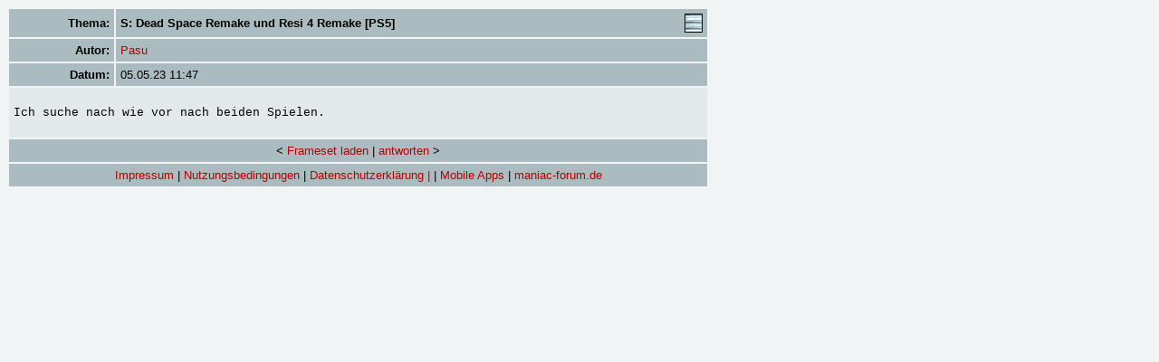

--- FILE ---
content_type: text/html; charset=UTF-8
request_url: https://maniac-forum.de/forum/pxmboard.php?mode=message&brdid=2&msgid=5234235
body_size: 1125
content:
<html>
<head>
	<title>maniac forum | message</title>
	<meta http-equiv="Content-Type" content="text/html; charset=utf-8" />
	<link rel="stylesheet" type="text/css" href="css/pxmboard.css"/>
		<script type="text/javascript" src="js/pxm.js"></script>
</head>
<body>
<div id="NetworkIDs" name="NetworkIDs" style="visibility:hidden; padding:5px; border:1px black solid;">loading...</div>
<table border="0" cellspacing="2" cellpadding="5" width="775">
<tr class="bg1">
<td id="norm" align="right"><b>Thema:</b></td><td width="85%"><table border="0" cellpadding="0" cellspacing="0" width="100%"><tr><td id="norm"><b>S: Dead Space Remake und Resi 4 Remake [PS5]</b></td>
		<td align="right"><a href="pxmboard.php?mode=messagelist&brdid=2&thrdid=188293" target="flatview" onclick="window.open(this,'flatview','width=800,height=600,scrolling=auto,scrollbars=1,resizable=1');return false;"><img src="images/flat.jpg" border="0" alt="flat"></a></td>
		</tr></table></td>
</tr>
<tr class="bg1">
	<td id="norm" align="right"><b>Autor:</b></td>
	<td id="norm">
	<a href="pxmboard.php?mode=userprofile&brdid=2&usrid=46880" target="_blank" onclick="window.open(this,'profile','width=630,height=600,scrolling=auto,scrollbars=1,resizable=1');return false;" onMouseOver="showLayer();getText('include/Ajax/profile.php?nick=Pasu')" onMouseOut="hideLayer()">Pasu</a>
			

</td>
</tr>
<tr class="bg1">
<td id="norm" align="right"><b>Datum:</b></td><td id="norm">05.05.23 11:47</td>
</tr>
<tr class="bg2">
	<td colspan="2" id="norm"><br><font face="Courier New">Ich suche nach wie vor nach beiden Spielen.
		</font><br><br></td>
</tr>



<tr class="bg1">
<td colspan="2" align="center" id="norm">&lt;
<script type="text/javascript">
<!--
if(parent.frames.length < 3)
{
		document.write("<a href=\"/forum/pxmboard.php?mode=board&brdid=2&thrdid=188293&msgid=5234235\">Frameset laden</a> | ");
}
//-->
</script>

 <a href="pxmboard.php?mode=messageform&brdid=2&msgid=5234235"> antworten</a> &gt;</td></tr>
<tr class="bg1">
  <td colspan="2" align="center" id="norm">



<script type="text/javascript">
<!--
  	if(parent.frames.length < 3)
{
document.write("<a href=\"/imprint.html\">Impressum</a> | ");
document.write("<a href=\"/terms.html\">Nutzungsbedingungen</a> | ");
document.write("<a href=\"/privacy.html\">Datenschutzerklärung |</a> | ");
document.write("<a href=\"/apps.html\">Mobile Apps</a> | ");
document.write("<a href=\"/forum/pxmboard.php\">maniac-forum.de</a>");
}
else
{
document.write("&nbsp;");
}

//-->
</script>

</td>
</tr>
</table>
</body>
</html>